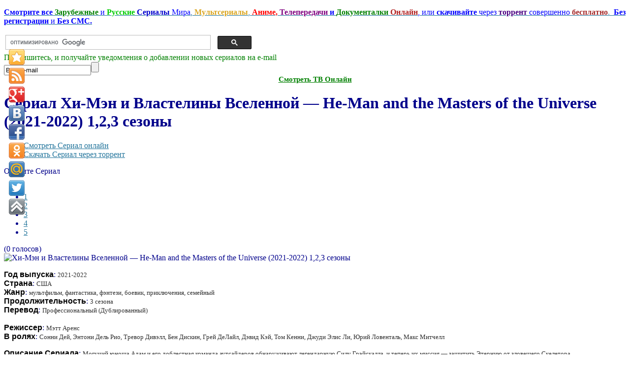

--- FILE ---
content_type: text/html; charset=utf-8
request_url: http://hd.serianta.com/player.php?id=5131
body_size: 213
content:
<html style="margin:0;padding:0;height:100%;">
<head><title></title><style>*{margin:0;padding:0}</style></head>
<body style="margin:0;padding:0;height:100%;">
<iframe src="//miradres.com/lat/5131" width="680" height="400" frameborder="0" scrolling="no" allowfullscreen="true"></iframe>
</body>
</html>

--- FILE ---
content_type: text/plain
request_url: https://www.google-analytics.com/j/collect?v=1&_v=j102&a=81331715&t=pageview&_s=1&dl=http%3A%2F%2Fzserials.org%2Fmultserialy%2Fhe-man-and-the-masters-of-the-universe.php&ul=en-us%40posix&dt=%D0%A5%D0%B8-%D0%9C%D1%8D%D0%BD%20%D0%B8%20%D0%92%D0%BB%D0%B0%D1%81%D1%82%D0%B5%D0%BB%D0%B8%D0%BD%D1%8B%20%D0%92%D1%81%D0%B5%D0%BB%D0%B5%D0%BD%D0%BD%D0%BE%D0%B9%20%E2%80%94%20He-Man%20and%20the%20Masters%20of%20the%20Universe%20(2021-2022)%201%2C2%2C3%20%D1%81%D0%B5%D0%B7%D0%BE%D0%BD%D1%8B%20%D0%A1%D0%BC%D0%BE%D1%82%D1%80%D0%B5%D1%82%D1%8C%20%D0%A1%D0%B5%D1%80%D0%B8%D0%B0%D0%BB%20%D0%BE%D0%BD%D0%BB%D0%B0%D0%B9%D0%BD%20%D0%B8%D0%BB%D0%B8%20C%D0%BA%D0%B0%D1%87%D0%B0%D1%82%D1%8C%20%D1%82%D0%BE%D1%80%D1%80%D0%B5%D0%BD%D1%82%20%D0%B1%D0%B5%D1%81%D0%BF%D0%BB%D0%B0%D1%82%D0%BD%D0%BE&sr=1280x720&vp=1280x720&_u=IEBAAEABAAAAACAAI~&jid=1514342142&gjid=1350948636&cid=542579095.1768823458&tid=UA-32881824-1&_gid=623999640.1768823458&_r=1&_slc=1&z=670488208
body_size: -449
content:
2,cG-FNDLDWKC4E